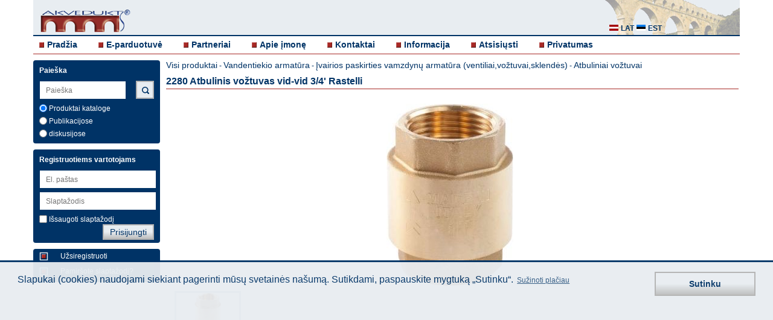

--- FILE ---
content_type: text/html; charset=UTF-8
request_url: https://www.akvedukts.lt/lt/item/2280-atbulinis-voztuvas-vid-vid-3-4
body_size: 4130
content:
  <!DOCTYPE html>
  <html lang="lietuviu">
    <head>
	<meta charset="utf-8">
  	<meta name="viewport" content="width=device-width, initial-scale=1, maximum-scale=1, user-scalable=0"/>
    <meta name="description" content="2280 Atbulinis vožtuvas  vid-vid 3/4' Rastelli  201708">
	<meta name="author" content="Select Solutions" />
  <meta name="robots" content="index, follow" >
    <title>2280 Atbulinis vožtuvas  vid-vid 3/4' Rastelli  201708 | Akvedukt</title>
	<script src="/dist/main-bundle.js?v=1624957343"></script>
	<script defer src="/dist/defer-bundle.js?v=1624957343"></script>
	<link rel="stylesheet" href="/dist/main.css?v=1624957343" type="text/css" />

    <link rel="canonical" href="https://www.akvedukts.lt/lt/item/2280-atbulinis-voztuvas-vid-vid-3-4" />          <meta property="og:type" content="product">
      <meta property="og:image" content="https://www.akvedukts.lv/att/large/0/4/234.jpg">
      <meta name="twitter:image" content="https://www.akvedukts.lv/att/large/0/4/234.jpg">
    <meta property="og:description" content="2280 Atbulinis vožtuvas  vid-vid 3/4' Rastelli  201708">
    <meta property="og:url" content="https://www.akvedukts.lt/lt/item/2280-atbulinis-voztuvas-vid-vid-3-4">
    <meta property="og:site_name" content="akvedukts.lv">
    <meta property="og:title" content="2280 Atbulinis vožtuvas  vid-vid 3/4' Rastelli  201708 | Akvedukt">

    <meta name="twitter:card" content="summary_large_image">
    <meta name="twitter:site" content="@akvedukts">
    <meta name="twitter:title" content="2280 Atbulinis vožtuvas  vid-vid 3/4' Rastelli  201708 | Akvedukt">
    <meta name="twitter:description" content="2280 Atbulinis vožtuvas  vid-vid 3/4' Rastelli  201708">
        <script type="text/javascript">
          gdpr_cookie_message = 'Slapukai (cookies) naudojami siekiant pagerinti mūsų svetainės našumą.  Sutikdami, paspauskite mygtuką „Sutinku“. ';
          gdpr_cookie_dismiss_text = 'Sutinku';
          gdpr_privacy_link = '/lt/apie-imone/privatumas/';
          gdpr_privacy_link_text = 'Sužinoti plačiau';
        </script>
  </head>
  <body>
  <div class="wrapper clearfix">
	<header>
	  <div class="headerbg">
		<a id="simple-menu" href="#sidr"><span></span></a>
		<a href="/lt/">
		  <div class="logo">
			<img src="/images/akvedukts_logo-m.png" alt="akvedukts" />
		  </div>
		</a>
		<div class="langblock" >
		  <a href="#"><i class="sprite-icon sprite-icon-lt_all"></i></a>

		</div>
		<div class="lang hidden">
		  <a href="//www.akvedukts.lv" rel="nofollow"><i class="sprite-icon sprite-icon-lat" title="lat"></i> <p>lat</p></a>
		  <a href="//www.akvedukt.ee" rel="nofollow"><i class="sprite-icon sprite-icon-est" title="est"></i> <p>est</p></a>

		</div>
        <div class="monset">
            <a href="#"><i class="sprite-icon sprite-icon-monset"></i></a>
        </div>
  	  </div>
	  <nav>
		<!-- Add Main Menu -->
		  <ul class="">
	<li><i class="sprite-icon sprite-icon-cube"></i><a href="/lt/">Pradžia</a></li>
	<li><i class="sprite-icon sprite-icon-cube"></i><a href="/lt/katalogas/">E-parduotuvė</a></li>
	<li><i class="sprite-icon sprite-icon-cube"></i><a href="/lt/partneriai/">Partneriai </a></li>
	<li><i class="sprite-icon sprite-icon-cube"></i><a href="/lt/apie-imone/">Apie įmonę</a></li>
	<li><i class="sprite-icon sprite-icon-cube"></i><a href="/lt/apie-imone/kontaktai/">Kontaktai</a></li>
	<li><i class="sprite-icon sprite-icon-cube"></i><a href="/lt/informacija/">Informacija</a></li>
	<li><i class="sprite-icon sprite-icon-cube"></i><a href="/lt/informacija/atsisiusti/">Atsisiųsti</a></li>
      <li><i class="sprite-icon sprite-icon-cube"></i><a href="/lt/apie-imone/privatumas/">Privatumas</a></li>

  </ul>
	  </nav>
	</header>
  	<a id="show-menu" href="#"><span></span></a>
	<a id="scroll-to-top" href="#"><span></span></a>
	<div id="sidr" class="sidr left">
	  <!-- RWD -->
	  <!-- Add Sidr Menu -->
	    <ul class="sidrnav">
	<li><i class="sprite-icon sprite-icon-cube"></i><a href="/lt/">Pradžia</a></li>
	<li><i class="sprite-icon sprite-icon-cube"></i><a href="/lt/katalogas/">E-parduotuvė</a></li>
	<li><i class="sprite-icon sprite-icon-cube"></i><a href="/lt/partneriai/">Partneriai </a></li>
	<li><i class="sprite-icon sprite-icon-cube"></i><a href="/lt/apie-imone/">Apie įmonę</a></li>
	<li><i class="sprite-icon sprite-icon-cube"></i><a href="/lt/apie-imone/kontaktai/">Kontaktai</a></li>
	<li><i class="sprite-icon sprite-icon-cube"></i><a href="/lt/informacija/">Informacija</a></li>
	<li><i class="sprite-icon sprite-icon-cube"></i><a href="/lt/informacija/atsisiusti/">Atsisiųsti</a></li>
      <li><i class="sprite-icon sprite-icon-cube"></i><a href="/lt/apie-imone/privatumas/">Privatumas</a></li>

  </ul>
	  <div class="leftrwd">
		<!-- Add Sidr Search Bar -->
		  <div class="leftbox sidrbox">
	<h4>Paieška</h4>
	<form method="post">
	  <input id="support-search-field-sidr" class="sidrinput"
			 name="text_search" type="search" placeholder="Paieška"
			 value="" autocomplete="off"><br>
          <input class="poga sidrpoga" type="submit" value="Paieška">
    	  		<div class="check">
		  <label><input type="radio" name="search-cms" class="checkbox js-search-sidr" value="0" checked="checked" > Produktai kataloge</label>
		</div>
		<div class="check">
		  <label><input type="radio" name="search-cms" class="checkbox js-search-sidr" value="1" > Publikacijose</label>
		</div>
		<div class="check">
		  <label><input type="radio" name="search-cms" class="checkbox js-search-sidr" value="2" > diskusijose</label>
		</div>
	  	</form>
  </div>
		<!-- Add Sidr CMS Side Bar -->
				<!-- Add Sidr Side Bars -->
		<div class="leftbox">
    <h4>Registruotiems vartotojams</h4>
    <form id="sidr-login-form" name="loginForm" action="" method="post" class="form">
    <input id="sidr_login" class="inputwidth sidrinput" name="login" type="text" placeholder="El. paštas" /><br />
    <input id="sidr_password" class="inputwidth sidrinput" name="password" type="password" placeholder="Slaptažodis" /><br />
    <div class="check">
      <label><input id="sidr_remember_me" class="checkbox" name="remember_me" type="checkbox" value="t" />Išsaugoti slaptažodį</label>
          </div>
    <div class="check">
            <input id="sidr_login-btn" class="poga sidrpoga" type="submit" value="Prisijungti" />
    </div>
  </form>
</div>
<div class="leftbox">
  <a href="/lt/register/">
    <div class="regtext">
      <i class="cube2 sprite-icon sprite-icon-cube_2"></i>
      <p>Užsiregistruoti</p>
    </div>
  </a>
  <a href="/lt/recover/">
    <div class="regtext">
      <i class="cube2 sprite-icon sprite-icon-cube_2"></i>
      <p>Pamiršote slaptažodį?</p>
    </div>
  </a>
</div>
	  </div>
	</div>
	<div class="left">
	  <!-- Add Search Bar -->
	    <div class="leftbox ">
	<h4>Paieška</h4>
	<form method="post">
	  <input id="support-search-field" class=""
			 name="text_search" type="text" placeholder="Paieška"
			 value="" autocomplete="off"><br>
          <input class="poga mekletpoga sprite-icon sprite-icon-search" type="submit" value="">
    	  		<div class="check">
		  <label><input type="radio" name="search-cms" class="checkbox js-search" value="0" checked="checked" > Produktai kataloge</label>
		</div>
		<div class="check">
		  <label><input type="radio" name="search-cms" class="checkbox js-search" value="1" > Publikacijose</label>
		</div>
		<div class="check">
		  <label><input type="radio" name="search-cms" class="checkbox js-search" value="2" > diskusijose</label>
		</div>
	  	</form>
  </div>
	  <!-- Add CMS Side Bar -->
	  	  <!-- Add Side Bars -->
	  <div class="leftbox">
    <h4>Registruotiems vartotojams</h4>
    <form id="login-form" name="loginForm" action="" method="post" class="form">
    <input id="login" class="inputwidth " name="login" type="text" placeholder="El. paštas" /><br />
    <input id="password" class="inputwidth " name="password" type="password" placeholder="Slaptažodis" /><br />
    <div class="check">
      <label><input id="remember_me" class="checkbox" name="remember_me" type="checkbox" value="t" />Išsaugoti slaptažodį</label>
            <input id="login-btn" class="poga " type="submit" value="Prisijungti" />
    </div>
  </form>
</div>
<div class="leftbox">
  <a href="/lt/register/">
    <div class="regtext">
      <i class="cube2 sprite-icon sprite-icon-cube_2"></i>
      <p>Užsiregistruoti</p>
    </div>
  </a>
  <a href="/lt/recover/">
    <div class="regtext">
      <i class="cube2 sprite-icon sprite-icon-cube_2"></i>
      <p>Pamiršote slaptažodį?</p>
    </div>
  </a>
</div>
	</div>
		  <div class="toptitle">
	<p><a href="/lt/katalogas/">Visi produktai</a> - <a href="/lt/katalogas/?id=cMTgw" class="link">Vandentiekio armatūra</a> - <a href="/lt/katalogas/?id=cMTgwLjIyMA__" class="link">Įvairios paskirties vamzdynų armatūra (ventiliai,vožtuvai,sklendės)</a> - <a href="/lt/katalogas/?id=cMTgwLjIyMC4xMzA_" class="link">Atbuliniai vožtuvai</a></p>
	<h1>2280 Atbulinis vožtuvas  vid-vid 3/4' Rastelli </h1>
  </div>
    <div class="item-page ">
        <div class="flexslider js-full-slider">
      <ul class="slides">
                            <li><img src="/att/large/0/4/234.jpg" alt="" /></li>
                    </ul>
    </div>
    <div class="flexslider js-thumb-slider">
      <ul class="slides">
                            <li><img src="/att/large/0/4/234.jpg" alt="" /></li>
                    </ul>
    </div>
    <div class="item-details__text">
      <div class="item-details__text-header">
        <p style="flex: 1">Kodas : <br><b>201708</b></p>
        <div class="item-details__price" style="flex: 1; white-space: nowrap;">
          <h2>6.22 EUR</h2>
          <p>(Kainos nurodytos su PVM)</p>
        </div>
                <div class="social">
          <button class="social__toggler">
            <svg>
              <use xlink:href="/images/sprite.svg#icon_share"></use>
            </svg>
          </button>
        </div>
      </div>
      <div class="social__content">
                      <a class="social__icon social__icon_mail" href="mailto:?subject=2280%20Atbulinis%20vo%C5%BEtuvas%20%20vid-vid%203%2F4%27%20Rastelli&body=https%3A%2F%2Fwww.akvedukts.lt%2Flt%2Fitem%2F2280-atbulinis-voztuvas-vid-vid-3-4">
                <svg>
                  <use xlink:href="/images/sprite.svg#icon_mail"></use>
                </svg>
              </a>
                      <a class="social__icon social__icon_linkedin" href="https://www.linkedin.com/shareArticle?mini=true&url=https%3A%2F%2Fwww.akvedukts.lt%2Flt%2Fitem%2F2280-atbulinis-voztuvas-vid-vid-3-4&title=2280%20Atbulinis%20vo%C5%BEtuvas%20%20vid-vid%203%2F4%27%20Rastelli&summary=2280%20Atbulinis%20vo%C5%BEtuvas%20%20vid-vid%203%2F4%27%20Rastelli%20">
                <svg>
                  <use xlink:href="/images/sprite.svg#icon_linkedin"></use>
                </svg>
              </a>
                      <a class="social__icon social__icon_facebook" href="https://www.facebook.com/sharer.php?u=https%3A%2F%2Fwww.akvedukts.lt%2Flt%2Fitem%2F2280-atbulinis-voztuvas-vid-vid-3-4">
                <svg>
                  <use xlink:href="/images/sprite.svg#icon_facebook"></use>
                </svg>
              </a>
                      <a class="social__icon social__icon_twitter" href="https://twitter.com/intent/tweet?url=https%3A%2F%2Fwww.akvedukts.lt%2Flt%2Fitem%2F2280-atbulinis-voztuvas-vid-vid-3-4&text=2280%20Atbulinis%20vo%C5%BEtuvas%20%20vid-vid%203%2F4%27%20Rastelli">
                <svg>
                  <use xlink:href="/images/sprite.svg#icon_twitter"></use>
                </svg>
              </a>
              </div>
      <div class="js-expand-wrap active">
        <div about="/item/cMjAxNzA4/page" xmlns:b2b="/">
                  
        </div>
        <button class="js-expand-toggler"></button>
      </div>
    </div>
    <div class="item-details__info">
          </div>
  </div>
    </div>
  <div class="wrapper">
	<footer>
	  <p>© "AS Akvedukts" 2025. Dalinai ar pilnai naudojant duomenis iš šios svetainės būtina naudoti nuorodą Į "AS Akvedukts"!</p>
	  <a target="new" href="https://www.selectsolutions.net" style="float: right">
      <i class="sprite-icon sprite-icon-select_solutions_logo" title="Select Solutions" style="margin: 5px"></i>
    </a>
	</footer>
  </div>
          <link rel="stylesheet" href="/js/flexslider/flexslider.css" type="text/css" />
    <script src="/js/flexslider/jquery.flexslider-min.js"></script>
    <script>
      $(document).ready(function() {
        $('.js-thumb-slider').flexslider({
          animation: 'slide',
          controlNav: false,
          animationLoop: false,
          slideshow: false,
          itemWidth: 110,
          itemMargin: 0,
          asNavFor: '.js-full-slider',
        });
        $('.js-full-slider').flexslider({
          animation: 'slide',
          controlNav: false,
          animationLoop: false,
          slideshow: false,
          sync: '.js-thumb-slider',
        });

        $(document).on('click', '.social__toggler', function () {
          $(this).addClass('active');
          $('.social__content').addClass('active');
        });
        $(document).on('click', '.js-expand-toggler', function () {
          $(this).parents('.js-expand-wrap').toggleClass('active');
        });

        $(document).on('click', 'a.info-item', function (e) {
          if (!$(this).attr('href')) {
            e.preventDefault();
            if ($(this).data('exists') == 1) {
              alert('Document is available to registered clients only.');
            } else {
              alert('Document does not exist.');
            }
          }
        });
      });
    </script>
    <form style="display:none;" action="" method="POST"><input type="hidden" name="set_contact" /><button name="set_contact_btn" type="submit"></button></form>

  <div class="cookie-placeholder active"></div>

  <script>
	$(function(){
	  
	  $("#support-search-field").autocomplete({
		source: "/index.php?do=CItems&autocomplete=catalog",
		select: function(event, object) {
		  window.location="/search/?cms=0&text=" + object.item.value;
		}
	  });
	  $("#support-search-field-sidr").autocomplete({
		source: "/index.php?do=CItems&autocomplete=catalog",
		select: function(event, object) {
		  window.location="/search/?cms=0&text=" + object.item.value;
		}
	  });
	  
	  $('input.js-search-sidr').change(function(){
		if($('input.js-search-sidr:checked').val() == 1) {
		  $("#support-search-field").autocomplete({
			source: "/index.php?do=CItems&autocomplete=content",
			select: function(event, object) {
			  window.location="/search/?cms=1&text=" + object.item.value;
			}
		  });
		  $("#support-search-field-sidr").autocomplete({
			source: "/index.php?do=CItems&autocomplete=content",
			select: function(event, object) {
			  window.location="/search/?cms=1&text=" + object.item.value;
			}
		  });

		  if($('input.js-search:checked').val() != 1) {
			$('input.js-search').val(["1"]);
		  }

		} else {
		  $("#support-search-field").autocomplete({
			source: "/index.php?do=CItems&autocomplete=catalog",
			select: function(event, object) {
			  window.location="/search/?cms=0&text=" + object.item.value;
			}
		  });
		  $("#support-search-field-sidr").autocomplete({
			source: "/index.php?do=CItems&autocomplete=catalog",
			select: function(event, object) {
			  window.location="/search/?cms=0&text=" + object.item.value;
			}
		  });
		  if($('input.js-search:checked').val() != 0) {
			$('input.js-search').val(["0"]);
		  }
		}
	  });
	  $('input.js-search').change(function(){
		if($('input.js-search:checked').val() == 1) {
		  $("#support-search-field").autocomplete({
			source: "/index.php?do=CItems&autocomplete=content",
			select: function(event, object) {
			  window.location="/search/?cms=1&text=" + object.item.value;
			}
		  });
		  $("#support-search-field-sidr").autocomplete({
			source: "/index.php?do=CItems&autocomplete=content",
			select: function(event, object) {
			  window.location="/search/?cms=1&text=" + object.item.value;
			}
		  });
		  if($('input.js-search-sidr:checked').val() != 1) {
			$('input.js-search-sidr').val(["1"]);
		  }
		} else {
		  $("#support-search-field").autocomplete({
			source: "/index.php?do=CItems&autocomplete=catalog",
			select: function(event, object) {
			  window.location="/search/?cms=0&text=" + object.item.value;
			}
		  });
		  $("#support-search-field-sidr").autocomplete({
			source: "/index.php?do=CItems&autocomplete=catalog",
			select: function(event, object) {
			  window.location="/search/?cms=0&text=" + object.item.value;
			}
		  });
		  if($('input.js-search-sidr:checked').val() != 0) {
			$('input.js-search-sidr').val(["0"]);
		  }
		}
	  });
	  $("#support-search-field-sidr").keyup(function(){
		$("#support-search-field").val($("#support-search-field-sidr").val());
	  });
	  $("#support-search-field").keyup(function(){
		$("#support-search-field-sidr").val($("#support-search-field").val());
	  });

	  $("#sidr_login").keyup(function(){
		$("#login").val($("#sidr_login").val());
	  });
	  $("#login").keyup(function(){
		$("#sidr_login").val($("#login").val());
	  });

	  $("#sidr_password").keyup(function(){
		$("#password").val($("#sidr_password").val());
	  });
	  $("#password").keyup(function(){
		$("#sidr_password").val($("#password").val());
	  });

	  $("#sidr_remember_me").click(function(){
		$("#remember_me").prop('checked', $(this).prop('checked'));
	  });
	  $("#remember_me").click(function(){
		$("#sidr_remember_me").prop('checked', $(this).prop('checked'));
	  });

	  $("#remember_me").click(function(){
		$("#sidr_remember_me").prop('checked', $(this).prop('checked'));
	  });

	  if($(".js-edit-cms-sidebar li").length == 0){
		$(".js-edit-cms-sidebar").hide();
	  } else {
		$(".js-edit-cms-sidebar").show();
	  }

	  $(".cms-content div.apmeklet").click(function(){
		window.open($(this).find('a:first').attr('href'));
		return false;
	  });

	  $('a.js-gallery-open').click(function() {
		show_gallery($(this).find('img:first').attr("src"));
	  });

	    $('.js-change-customer').change(function() {
		// workaround using hidden form for strange form styling issue
		var contactControl = $('[name="set_contact"]');
		contactControl.val($('.js-change-customer').val());
		contactControl.closest('form').submit();
	    });
	});

	function show_gallery(ref_image) {
	  $.ajax({
		url: "/index.php?do=CCMS&gallery=1",
		data: { image: ref_image },
		dataType: "json",
		success: function(value) {
		  var options = {overlayFadeDuration: 1, resizeDuration: 1, imageFadeDuration: 1, captionAnimationDuration: 1, overlayOpacity: 0.8};
		  console.log(value);
		  $.slimbox(value.images, value.current, options);
		}
	  });
	}        
  </script>
  </body>
  </html>
